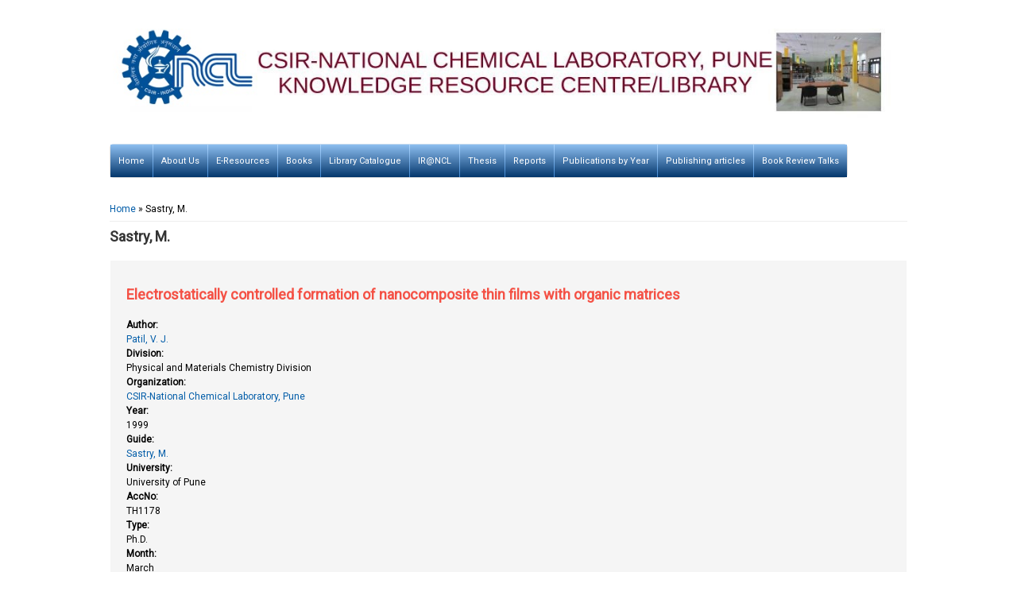

--- FILE ---
content_type: text/html; charset=utf-8
request_url: http://library.ncl.res.in/tags/sastry-m
body_size: 5611
content:
<!DOCTYPE html>
<head>
<meta charset="utf-8" />
<meta name="Generator" content="Drupal 7 (http://drupal.org)" />
<link rel="alternate" type="application/rss+xml" title="Sastry, M." href="http://library.ncl.res.in/taxonomy/term/604/all/feed" />
<meta name="viewport" content="width=device-width" />
<link rel="shortcut icon" href="http://library.ncl.res.in/sites/default/files/new-ncl-library_4.jpg" type="image/jpeg" />

<title>Sastry, M. | CSIR-NCL Library, Pune</title>
<style type="text/css" media="all">
@import url("http://library.ncl.res.in/modules/system/system.base.css?t90g3q");
@import url("http://library.ncl.res.in/modules/system/system.menus.css?t90g3q");
@import url("http://library.ncl.res.in/modules/system/system.messages.css?t90g3q");
@import url("http://library.ncl.res.in/modules/system/system.theme.css?t90g3q");
</style>
<style type="text/css" media="all">
@import url("http://library.ncl.res.in/modules/aggregator/aggregator.css?t90g3q");
@import url("http://library.ncl.res.in/modules/comment/comment.css?t90g3q");
@import url("http://library.ncl.res.in/sites/all/modules/date/date_repeat_field/date_repeat_field.css?t90g3q");
@import url("http://library.ncl.res.in/modules/field/theme/field.css?t90g3q");
@import url("http://library.ncl.res.in/modules/node/node.css?t90g3q");
@import url("http://library.ncl.res.in/modules/search/search.css?t90g3q");
@import url("http://library.ncl.res.in/modules/user/user.css?t90g3q");
@import url("http://library.ncl.res.in/sites/all/modules/user_activity_log/css/user_activity_style.css?t90g3q");
@import url("http://library.ncl.res.in/sites/all/modules/views/css/views.css?t90g3q");
@import url("http://library.ncl.res.in/sites/all/modules/ckeditor/css/ckeditor.css?t90g3q");
@import url("http://library.ncl.res.in/sites/all/modules/media/modules/media_wysiwyg/css/media_wysiwyg.base.css?t90g3q");
</style>
<style type="text/css" media="all">
@import url("http://library.ncl.res.in/sites/all/modules/colorbox/styles/default/colorbox_style.css?t90g3q");
@import url("http://library.ncl.res.in/sites/all/modules/ctools/css/ctools.css?t90g3q");
@import url("http://library.ncl.res.in/sites/all/modules/video/css/video.css?t90g3q");
@import url("http://library.ncl.res.in/sites/all/modules/biblio/biblio.css?t90g3q");
</style>
<link type="text/css" rel="stylesheet" href="http://netdna.bootstrapcdn.com/font-awesome/3.2.1/css/font-awesome.css" media="all" />
<style type="text/css" media="all">
@import url("http://library.ncl.res.in/sites/all/themes/esteem_responsive_theme/css/esteem.css?t90g3q");
@import url("http://library.ncl.res.in/sites/all/themes/esteem_responsive_theme/css/esteem-media.css?t90g3q");
@import url("http://library.ncl.res.in/sites/all/themes/esteem_responsive_theme/css/custom.css?t90g3q");
</style>
<script type="text/javascript" src="//code.jquery.com/jquery-1.10.2.min.js"></script>
<script type="text/javascript">
<!--//--><![CDATA[//><!--
window.jQuery || document.write("<script src='/sites/all/modules/jquery_update/replace/jquery/1.10/jquery.min.js'>\x3C/script>")
//--><!]]>
</script>
<script type="text/javascript" src="http://library.ncl.res.in/misc/jquery-extend-3.4.0.js?v=1.10.2"></script>
<script type="text/javascript" src="http://library.ncl.res.in/misc/jquery-html-prefilter-3.5.0-backport.js?v=1.10.2"></script>
<script type="text/javascript" src="http://library.ncl.res.in/misc/jquery.once.js?v=1.2"></script>
<script type="text/javascript" src="http://library.ncl.res.in/misc/drupal.js?t90g3q"></script>
<script type="text/javascript" src="http://library.ncl.res.in/sites/all/modules/admin_menu/admin_devel/admin_devel.js?t90g3q"></script>
<script type="text/javascript" src="http://library.ncl.res.in/sites/all/modules/user_activity_log/js/user-activity.js?t90g3q"></script>
<script type="text/javascript" src="http://library.ncl.res.in/sites/all/libraries/colorbox/jquery.colorbox-min.js?t90g3q"></script>
<script type="text/javascript" src="http://library.ncl.res.in/sites/all/modules/colorbox/js/colorbox.js?t90g3q"></script>
<script type="text/javascript" src="http://library.ncl.res.in/sites/all/modules/colorbox/styles/default/colorbox_style.js?t90g3q"></script>
<script type="text/javascript" src="http://library.ncl.res.in/sites/all/modules/video/js/video.js?t90g3q"></script>
<script type="text/javascript" src="http://library.ncl.res.in/sites/all/themes/esteem_responsive_theme/js/esteem.js?t90g3q"></script>
<script type="text/javascript">
<!--//--><![CDATA[//><!--
jQuery.extend(Drupal.settings, {"basePath":"\/","pathPrefix":"","setHasJsCookie":0,"ajaxPageState":{"theme":"esteem","theme_token":"Cc9xLCVcpHwWXwAGWsV3sX4MnisIpOAWh-2N3lBtND4","js":{"0":1,"\/\/code.jquery.com\/jquery-1.10.2.min.js":1,"1":1,"misc\/jquery-extend-3.4.0.js":1,"misc\/jquery-html-prefilter-3.5.0-backport.js":1,"misc\/jquery.once.js":1,"misc\/drupal.js":1,"sites\/all\/modules\/admin_menu\/admin_devel\/admin_devel.js":1,"sites\/all\/modules\/user_activity_log\/js\/user-activity.js":1,"sites\/all\/libraries\/colorbox\/jquery.colorbox-min.js":1,"sites\/all\/modules\/colorbox\/js\/colorbox.js":1,"sites\/all\/modules\/colorbox\/styles\/default\/colorbox_style.js":1,"sites\/all\/modules\/video\/js\/video.js":1,"sites\/all\/themes\/esteem_responsive_theme\/js\/esteem.js":1},"css":{"modules\/system\/system.base.css":1,"modules\/system\/system.menus.css":1,"modules\/system\/system.messages.css":1,"modules\/system\/system.theme.css":1,"modules\/aggregator\/aggregator.css":1,"modules\/comment\/comment.css":1,"sites\/all\/modules\/date\/date_repeat_field\/date_repeat_field.css":1,"modules\/field\/theme\/field.css":1,"modules\/node\/node.css":1,"modules\/search\/search.css":1,"modules\/user\/user.css":1,"sites\/all\/modules\/user_activity_log\/css\/user_activity_style.css":1,"sites\/all\/modules\/views\/css\/views.css":1,"sites\/all\/modules\/ckeditor\/css\/ckeditor.css":1,"sites\/all\/modules\/media\/modules\/media_wysiwyg\/css\/media_wysiwyg.base.css":1,"sites\/all\/modules\/colorbox\/styles\/default\/colorbox_style.css":1,"sites\/all\/modules\/ctools\/css\/ctools.css":1,"sites\/all\/modules\/video\/css\/video.css":1,"sites\/all\/modules\/biblio\/biblio.css":1,"http:\/\/netdna.bootstrapcdn.com\/font-awesome\/3.2.1\/css\/font-awesome.css":1,"sites\/all\/themes\/esteem_responsive_theme\/css\/esteem.css":1,"sites\/all\/themes\/esteem_responsive_theme\/css\/esteem-media.css":1,"sites\/all\/themes\/esteem_responsive_theme\/css\/custom.css":1}},"colorbox":{"opacity":"0.85","current":"{current} of {total}","previous":"\u00ab Prev","next":"Next \u00bb","close":"Close","maxWidth":"98%","maxHeight":"98%","fixed":true,"mobiledetect":true,"mobiledevicewidth":"480px","file_public_path":"\/sites\/default\/files","specificPagesDefaultValue":"admin*\nimagebrowser*\nimg_assist*\nimce*\nnode\/add\/*\nnode\/*\/edit\nprint\/*\nprintpdf\/*\nsystem\/ajax\nsystem\/ajax\/*"}});
//--><!]]>
</script>
<!--[if lt IE 9]><script src="http://html5shiv.googlecode.com/svn/trunk/html5.js"></script><![endif]-->
</head>
<body class="html not-front not-logged-in no-sidebars page-taxonomy page-taxonomy-term page-taxonomy-term- page-taxonomy-term-604 i18n-en">
    
<!-- main-menu -->

<div class="user-menu-wrapper">
  <div class="full-wrap">
      </div>
</div>

<!-- end main-menu -->

<!-- header -->

<div id="header_wrapper">

  <header id="header" role="banner">
    <div class="top_left">
              <div id="logo">
          <a href="/" title="Home"><img src="http://library.ncl.res.in/sites/default/files/new-ncl-library_4.jpg"/></a>
        </div>
      
      <h1 id="site-title">
        <a href="/" title="Home">CSIR-NCL Library, Pune</a>
        <div id="site-description"></div>
      </h1>
    </div>

    <div class="top_right">
      <nav id="main-menu"  role="navigation">
        <a class="nav-toggle" href="#">Menu</a>
        <div class="menu-navigation-container">
          <ul class="menu"><li class="first leaf"><a href="/" title="">Home</a></li>
<li class="expanded"><a href="/content/about-us" target="_blank">About Us</a><ul class="menu"><li class="first leaf"><a href="/content/general-information" target="_blank">General Information</a></li>
<li class="leaf"><a href="/content/library-collection">Library Collection</a></li>
<li class="leaf"><a href="/content/photo-gallery">Photo Gallery</a></li>
<li class="leaf"><a href="/content/library-membership" target="_blank">Library Membership</a></li>
<li class="leaf"><a href="/content/library-timings" target="_blank">Library Timings</a></li>
<li class="leaf"><a href="/content/library-rules" target="_blank">Library Rules</a></li>
<li class="leaf"><a href="/content/library-services" target="_blank">Library Services</a></li>
<li class="leaf"><a href="/content/library-staff" target="_blank">Library Staff</a></li>
<li class="leaf"><a href="/content/miscellaneous-services" target="_blank">Miscellaneous Services</a></li>
<li class="leaf"><a href="/content/krclibrary-committee" target="_blank">KRC/Library Committee</a></li>
<li class="leaf"><a href="/content/events">Events Organised by KRC/Library</a></li>
<li class="leaf"><a href="/content/library-visitors">Library Visitors</a></li>
<li class="last leaf"><a href="http://library.ncl.res.in/dir-pir-list">PIR/DIR List</a></li>
</ul></li>
<li class="expanded"><a href="/">E-Resources</a><ul class="menu"><li class="first leaf"><a href="/content/current-journals-subscribed-2025">Current Journals subscribed for 2025</a></li>
<li class="leaf"><a href="/content/databases" target="_blank">Databases</a></li>
<li class="leaf"><a href="/content/journals-backfiles" target="_blank">Journals Backfiles</a></li>
<li class="leaf"><a href="/content/journal-holdings" target="_blank">Journal Holdings</a></li>
<li class="leaf"><a href="/content/csir-nkrc-consorita" target="_blank">CSIR-NKRC Consorita</a></li>
<li class="last leaf"><a href="http://library.ncl.res.in/paid-subscription">Paid Subscription</a></li>
</ul></li>
<li class="expanded"><a href="/content/e-books-collection-publishers">Books</a><ul class="menu"><li class="first leaf"><a href="/content/new-book-arrivals-0">New Book Arrivals</a></li>
<li class="leaf"><a href="/content/e-books-collection-publishers" target="_blank">E-Books Collection by Publishers</a></li>
<li class="leaf"><a href="/old-books" target="_blank">Old-Books</a></li>
<li class="last leaf"><a href="/content/hindi-books">Hindi Books</a></li>
</ul></li>
<li class="leaf"><a href="https://opac.ncl.res.in" target="_blank">Library Catalogue</a></li>
<li class="leaf"><a href="http://dspace.ncl.res.in" target="_blank">IR@NCL</a></li>
<li class="leaf"><a href="/content/thesis">Thesis</a></li>
<li class="expanded"><a href="/content/reports">Reports</a><ul class="menu"><li class="first leaf"><a href="/content/process-economics-programsri-international-reports" target="_blank">SRI Reports</a></li>
<li class="last leaf"><a href="/content/old-reports" target="_blank">Old Reports</a></li>
</ul></li>
<li class="leaf"><a href="/publications-by-year">Publications by Year</a></li>
<li class="collapsed"><a href="/content/publishing-articles">Publishing articles</a></li>
<li class="last leaf"><a href="/content/csir-ncl-book-review-talks">Book Review Talks</a></li>
</ul>        </div>
        <div class="clear"></div>
      </nav>
    </div>

    <div class="clear"></div>

  </header>

</div>

<!-- end header -->


<div id="page-wrap">

  
  <div id="container">
    <div class="container-wrap">
      <div class="content-sidebar-wrap">
        <div id="content">

                      <div id="breadcrumbs"><h2 class="element-invisible">You are here</h2><nav class="breadcrumb"><a href="/">Home</a> » Sastry, M.</nav></div>
          
          <section id="post-content" role="main">
                                    <h1 class="page-title">Sastry, M.</h1>                                                            <div class="region region-content">
  <div id="block-system-main" class="block block-system">

      
  <div class="content">
    <div class="view view-publications-by-student-taxonomy view-id-publications_by_student_taxonomy view-display-id-page view-dom-id-600746f664d1c65839fd365a79cdd627">
        
  
  
      <div class="view-content">
        <div class="views-row views-row-1 views-row-odd views-row-first">
      <article id="node-18024" class="node node-thesis node-teaser clearfix">
          <header>
                    <h2 class="title" ><a href="/content/electrostatically-controlled-formation-nanocomposite-thin-films-organic-matrices">Electrostatically controlled formation of nanocomposite thin films with organic matrices</a></h2>
              
      
          </header>
  
  <div class="content">
    <div class="field field-name-field-author field-type-taxonomy-term-reference field-label-above"><div class="field-label">Author:&nbsp;</div><div class="field-items"><div class="field-item even"><a href="/tags/patil-v-j">Patil, V. J.</a></div></div></div><div class="field field-name-field-division field-type-list-text field-label-above"><div class="field-label">Division:&nbsp;</div><div class="field-items"><div class="field-item even">Physical and Materials Chemistry Division</div></div></div><div class="field field-name-field-thesisorganization field-type-taxonomy-term-reference field-label-above"><div class="field-label">Organization:&nbsp;</div><div class="field-items"><div class="field-item even"><a href="/tags/csir-national-chemical-laboratory-pune">CSIR-National Chemical Laboratory, Pune</a></div></div></div><div class="field field-name-field-thesisyear field-type-number-integer field-label-above"><div class="field-label">Year:&nbsp;</div><div class="field-items"><div class="field-item even">1999</div></div></div><div class="field field-name-field-guide field-type-taxonomy-term-reference field-label-above"><div class="field-label">Guide:&nbsp;</div><div class="field-items"><div class="field-item even"><a href="/tags/sastry-m" class="active">Sastry, M.</a></div></div></div><div class="field field-name-field-university field-type-list-text field-label-above"><div class="field-label">University:&nbsp;</div><div class="field-items"><div class="field-item even">University of Pune</div></div></div><div class="field field-name-field-thesisaccno field-type-text field-label-above"><div class="field-label">AccNo:&nbsp;</div><div class="field-items"><div class="field-item even">TH1178</div></div></div><div class="field field-name-field-type field-type-list-text field-label-above"><div class="field-label">Type:&nbsp;</div><div class="field-items"><div class="field-item even">Ph.D.</div></div></div><div class="field field-name-field-month field-type-list-text field-label-above"><div class="field-label">Month:&nbsp;</div><div class="field-items"><div class="field-item even">March</div></div></div>  </div>

      <footer>
            <ul class="links inline"><li class="node-readmore first last"><a href="/content/electrostatically-controlled-formation-nanocomposite-thin-films-organic-matrices" rel="tag" title="Electrostatically controlled formation of nanocomposite thin films with organic matrices">Read more<span class="element-invisible"> about Electrostatically controlled formation of nanocomposite thin films with organic matrices</span></a></li>
</ul>    </footer>
  
    </article> <!-- /.node -->
  </div>
  <div class="views-row views-row-2 views-row-even">
      <article id="node-18610" class="node node-thesis node-teaser clearfix">
          <header>
                    <h2 class="title" ><a href="/content/new-methods-immobilization-enzymes-and-whole-cells">New methods for immobilization of enzymes and whole cells</a></h2>
              
      
          </header>
  
  <div class="content">
    <div class="field field-name-field-author field-type-taxonomy-term-reference field-label-above"><div class="field-label">Author:&nbsp;</div><div class="field-items"><div class="field-item even"><a href="/tags/phadtare-s-b">Phadtare, S. B.</a></div></div></div><div class="field field-name-field-division field-type-list-text field-label-above"><div class="field-label">Division:&nbsp;</div><div class="field-items"><div class="field-item even">Physical and Materials Chemistry Division</div></div></div><div class="field field-name-field-thesisorganization field-type-taxonomy-term-reference field-label-above"><div class="field-label">Organization:&nbsp;</div><div class="field-items"><div class="field-item even"><a href="/tags/csir-national-chemical-laboratory-pune">CSIR-National Chemical Laboratory, Pune</a></div></div></div><div class="field field-name-field-thesisyear field-type-number-integer field-label-above"><div class="field-label">Year:&nbsp;</div><div class="field-items"><div class="field-item even">2004</div></div></div><div class="field field-name-field-guide field-type-taxonomy-term-reference field-label-above"><div class="field-label">Guide:&nbsp;</div><div class="field-items"><div class="field-item even"><a href="/tags/sastry-m" class="active">Sastry, M.</a></div></div></div><div class="field field-name-field-university field-type-list-text field-label-above"><div class="field-label">University:&nbsp;</div><div class="field-items"><div class="field-item even">University of Pune</div></div></div><div class="field field-name-field-thesisaccno field-type-text field-label-above"><div class="field-label">AccNo:&nbsp;</div><div class="field-items"><div class="field-item even">Th1414</div></div></div><div class="field field-name-field-type field-type-list-text field-label-above"><div class="field-label">Type:&nbsp;</div><div class="field-items"><div class="field-item even">Ph.D.</div></div></div><div class="field field-name-field-month field-type-list-text field-label-above"><div class="field-label">Month:&nbsp;</div><div class="field-items"><div class="field-item even">December</div></div></div>  </div>

      <footer>
            <ul class="links inline"><li class="node-readmore first last"><a href="/content/new-methods-immobilization-enzymes-and-whole-cells" rel="tag" title="New methods for immobilization of enzymes and whole cells">Read more<span class="element-invisible"> about New methods for immobilization of enzymes and whole cells</span></a></li>
</ul>    </footer>
  
    </article> <!-- /.node -->
  </div>
  <div class="views-row views-row-3 views-row-odd">
      <article id="node-18563" class="node node-thesis node-teaser clearfix">
          <header>
                    <h2 class="title" ><a href="/content/new-methods-synthesis-inorganic-nanoparticles-lipid-thin-films-and-solution">New methods for synthesis of inorganic nanoparticles in lipid thin films and in solution</a></h2>
              
      
          </header>
  
  <div class="content">
    <div class="field field-name-field-author field-type-taxonomy-term-reference field-label-above"><div class="field-label">Author:&nbsp;</div><div class="field-items"><div class="field-item even"><a href="/tags/shankar-s-s">Shankar, S. S.</a></div></div></div><div class="field field-name-field-division field-type-list-text field-label-above"><div class="field-label">Division:&nbsp;</div><div class="field-items"><div class="field-item even">Physical and Materials Chemistry Division</div></div></div><div class="field field-name-field-thesisorganization field-type-taxonomy-term-reference field-label-above"><div class="field-label">Organization:&nbsp;</div><div class="field-items"><div class="field-item even"><a href="/tags/csir-national-chemical-laboratory-pune">CSIR-National Chemical Laboratory, Pune</a></div></div></div><div class="field field-name-field-thesisyear field-type-number-integer field-label-above"><div class="field-label">Year:&nbsp;</div><div class="field-items"><div class="field-item even">2005</div></div></div><div class="field field-name-field-guide field-type-taxonomy-term-reference field-label-above"><div class="field-label">Guide:&nbsp;</div><div class="field-items"><div class="field-item even"><a href="/tags/sastry-m" class="active">Sastry, M.</a></div></div></div><div class="field field-name-field-university field-type-list-text field-label-above"><div class="field-label">University:&nbsp;</div><div class="field-items"><div class="field-item even">University of Pune</div></div></div><div class="field field-name-field-thesisaccno field-type-text field-label-above"><div class="field-label">AccNo:&nbsp;</div><div class="field-items"><div class="field-item even">TH1466</div></div></div><div class="field field-name-field-type field-type-list-text field-label-above"><div class="field-label">Type:&nbsp;</div><div class="field-items"><div class="field-item even">Ph.D.</div></div></div><div class="field field-name-field-month field-type-list-text field-label-above"><div class="field-label">Month:&nbsp;</div><div class="field-items"><div class="field-item even">November</div></div></div>  </div>

      <footer>
            <ul class="links inline"><li class="node-readmore first last"><a href="/content/new-methods-synthesis-inorganic-nanoparticles-lipid-thin-films-and-solution" rel="tag" title="New methods for synthesis of inorganic nanoparticles in lipid thin films and in solution">Read more<span class="element-invisible"> about New methods for synthesis of inorganic nanoparticles in lipid thin films and in solution</span></a></li>
</ul>    </footer>
  
    </article> <!-- /.node -->
  </div>
  <div class="views-row views-row-4 views-row-even">
      <article id="node-18691" class="node node-thesis node-teaser clearfix">
          <header>
                    <h2 class="title" ><a href="/content/new-methods-synthesis-magnetic-nanoparticles">New methods for the synthesis of magnetic nanoparticles</a></h2>
              
      
          </header>
  
  <div class="content">
    <div class="field field-name-field-author field-type-taxonomy-term-reference field-label-above"><div class="field-label">Author:&nbsp;</div><div class="field-items"><div class="field-item even"><a href="/tags/bala-t">Bala, T.</a></div></div></div><div class="field field-name-field-division field-type-list-text field-label-above"><div class="field-label">Division:&nbsp;</div><div class="field-items"><div class="field-item even">Physical and Materials Chemistry Division</div></div></div><div class="field field-name-field-thesisorganization field-type-taxonomy-term-reference field-label-above"><div class="field-label">Organization:&nbsp;</div><div class="field-items"><div class="field-item even"><a href="/tags/csir-national-chemical-laboratory-pune">CSIR-National Chemical Laboratory, Pune</a></div></div></div><div class="field field-name-field-thesisyear field-type-number-integer field-label-above"><div class="field-label">Year:&nbsp;</div><div class="field-items"><div class="field-item even">2006</div></div></div><div class="field field-name-field-guide field-type-taxonomy-term-reference field-label-above"><div class="field-label">Guide:&nbsp;</div><div class="field-items"><div class="field-item even"><a href="/tags/sastry-m" class="active">Sastry, M.</a></div></div></div><div class="field field-name-field-university field-type-list-text field-label-above"><div class="field-label">University:&nbsp;</div><div class="field-items"><div class="field-item even">University of Pune</div></div></div><div class="field field-name-field-thesisaccno field-type-text field-label-above"><div class="field-label">AccNo:&nbsp;</div><div class="field-items"><div class="field-item even">TH1534</div></div></div><div class="field field-name-field-type field-type-list-text field-label-above"><div class="field-label">Type:&nbsp;</div><div class="field-items"><div class="field-item even">Ph.D.</div></div></div><div class="field field-name-field-month field-type-list-text field-label-above"><div class="field-label">Month:&nbsp;</div><div class="field-items"><div class="field-item even">December</div></div></div>  </div>

      <footer>
            <ul class="links inline"><li class="node-readmore first last"><a href="/content/new-methods-synthesis-magnetic-nanoparticles" rel="tag" title="New methods for the synthesis of magnetic nanoparticles">Read more<span class="element-invisible"> about New methods for the synthesis of magnetic nanoparticles</span></a></li>
</ul>    </footer>
  
    </article> <!-- /.node -->
  </div>
  <div class="views-row views-row-5 views-row-odd">
      <article id="node-18606" class="node node-thesis node-teaser clearfix">
          <header>
                    <h2 class="title" ><a href="/content/novel-method-synthesis-nanocomposites">Novel method for synthesis of nanocomposites</a></h2>
              
      
          </header>
  
  <div class="content">
    <div class="field field-name-field-author field-type-taxonomy-term-reference field-label-above"><div class="field-label">Author:&nbsp;</div><div class="field-items"><div class="field-item even"><a href="/tags/mandal-s">Mandal, S.</a></div></div></div><div class="field field-name-field-division field-type-list-text field-label-above"><div class="field-label">Division:&nbsp;</div><div class="field-items"><div class="field-item even">Physical and Materials Chemistry Division</div></div></div><div class="field field-name-field-thesisorganization field-type-taxonomy-term-reference field-label-above"><div class="field-label">Organization:&nbsp;</div><div class="field-items"><div class="field-item even"><a href="/tags/csir-national-chemical-laboratory-pune">CSIR-National Chemical Laboratory, Pune</a></div></div></div><div class="field field-name-field-thesisyear field-type-number-integer field-label-above"><div class="field-label">Year:&nbsp;</div><div class="field-items"><div class="field-item even">2004</div></div></div><div class="field field-name-field-guide field-type-taxonomy-term-reference field-label-above"><div class="field-label">Guide:&nbsp;</div><div class="field-items"><div class="field-item even"><a href="/tags/sastry-m" class="active">Sastry, M.</a></div></div></div><div class="field field-name-field-university field-type-list-text field-label-above"><div class="field-label">University:&nbsp;</div><div class="field-items"><div class="field-item even">University of Pune</div></div></div><div class="field field-name-field-thesisaccno field-type-text field-label-above"><div class="field-label">AccNo:&nbsp;</div><div class="field-items"><div class="field-item even">Th1415</div></div></div><div class="field field-name-field-type field-type-list-text field-label-above"><div class="field-label">Type:&nbsp;</div><div class="field-items"><div class="field-item even">Ph.D.</div></div></div><div class="field field-name-field-month field-type-list-text field-label-above"><div class="field-label">Month:&nbsp;</div><div class="field-items"><div class="field-item even">December</div></div></div>  </div>

      <footer>
            <ul class="links inline"><li class="node-readmore first last"><a href="/content/novel-method-synthesis-nanocomposites" rel="tag" title="Novel method for synthesis of nanocomposites">Read more<span class="element-invisible"> about Novel method for synthesis of nanocomposites</span></a></li>
</ul>    </footer>
  
    </article> <!-- /.node -->
  </div>
  <div class="views-row views-row-6 views-row-even">
      <article id="node-18456" class="node node-thesis node-teaser clearfix">
          <header>
                    <h2 class="title" ><a href="/content/problems-related-hydrophobization-and-assembly-inorganic-nanoparticles">On the problems related to hydrophobization and assembly of inorganic nanoparticles</a></h2>
              
      
          </header>
  
  <div class="content">
    <div class="field field-name-field-author field-type-taxonomy-term-reference field-label-above"><div class="field-label">Author:&nbsp;</div><div class="field-items"><div class="field-item even"><a href="/tags/kumar-0">Kumar</a></div><div class="field-item odd"><a href="/tags/a">A.</a></div></div></div><div class="field field-name-field-division field-type-list-text field-label-above"><div class="field-label">Division:&nbsp;</div><div class="field-items"><div class="field-item even">Physical and Materials Chemistry Division</div></div></div><div class="field field-name-field-thesisorganization field-type-taxonomy-term-reference field-label-above"><div class="field-label">Organization:&nbsp;</div><div class="field-items"><div class="field-item even"><a href="/tags/csir-national-chemical-laboratory-pune">CSIR-National Chemical Laboratory, Pune</a></div></div></div><div class="field field-name-field-thesisyear field-type-number-integer field-label-above"><div class="field-label">Year:&nbsp;</div><div class="field-items"><div class="field-item even">2003</div></div></div><div class="field field-name-field-guide field-type-taxonomy-term-reference field-label-above"><div class="field-label">Guide:&nbsp;</div><div class="field-items"><div class="field-item even"><a href="/tags/sastry-m" class="active">Sastry, M.</a></div></div></div><div class="field field-name-field-university field-type-list-text field-label-above"><div class="field-label">University:&nbsp;</div><div class="field-items"><div class="field-item even">University of Pune</div></div></div><div class="field field-name-field-thesisaccno field-type-text field-label-above"><div class="field-label">AccNo:&nbsp;</div><div class="field-items"><div class="field-item even">TH1385</div></div></div><div class="field field-name-field-type field-type-list-text field-label-above"><div class="field-label">Type:&nbsp;</div><div class="field-items"><div class="field-item even">Ph.D.</div></div></div><div class="field field-name-field-month field-type-list-text field-label-above"><div class="field-label">Month:&nbsp;</div><div class="field-items"><div class="field-item even">October</div></div></div>  </div>

      <footer>
            <ul class="links inline"><li class="node-readmore first last"><a href="/content/problems-related-hydrophobization-and-assembly-inorganic-nanoparticles" rel="tag" title="On the problems related to hydrophobization and assembly of inorganic nanoparticles">Read more<span class="element-invisible"> about On the problems related to hydrophobization and assembly of inorganic nanoparticles</span></a></li>
</ul>    </footer>
  
    </article> <!-- /.node -->
  </div>
  <div class="views-row views-row-7 views-row-odd">
      <article id="node-17798" class="node node-thesis node-teaser clearfix">
          <header>
                    <h2 class="title" ><a href="/content/problems-related-organization-surface-modified-colloidal-particles-air-water-interface">On the problems related to the organization of surface modified colloidal particles at the air-water interface</a></h2>
              
      
          </header>
  
  <div class="content">
    <div class="field field-name-field-author field-type-taxonomy-term-reference field-label-above"><div class="field-label">Author:&nbsp;</div><div class="field-items"><div class="field-item even"><a href="/tags/mayya-k-s">Mayya, K. S.</a></div></div></div><div class="field field-name-field-division field-type-list-text field-label-above"><div class="field-label">Division:&nbsp;</div><div class="field-items"><div class="field-item even">Physical and Materials Chemistry Division</div></div></div><div class="field field-name-field-thesisorganization field-type-taxonomy-term-reference field-label-above"><div class="field-label">Organization:&nbsp;</div><div class="field-items"><div class="field-item even"><a href="/tags/csir-national-chemical-laboratory-pune">CSIR-National Chemical Laboratory, Pune</a></div></div></div><div class="field field-name-field-thesisyear field-type-number-integer field-label-above"><div class="field-label">Year:&nbsp;</div><div class="field-items"><div class="field-item even">1999</div></div></div><div class="field field-name-field-guide field-type-taxonomy-term-reference field-label-above"><div class="field-label">Guide:&nbsp;</div><div class="field-items"><div class="field-item even"><a href="/tags/sastry-m" class="active">Sastry, M.</a></div></div></div><div class="field field-name-field-university field-type-list-text field-label-above"><div class="field-label">University:&nbsp;</div><div class="field-items"><div class="field-item even">University of Pune</div></div></div><div class="field field-name-field-thesisaccno field-type-text field-label-above"><div class="field-label">AccNo:&nbsp;</div><div class="field-items"><div class="field-item even">TH1176</div></div></div><div class="field field-name-field-type field-type-list-text field-label-above"><div class="field-label">Type:&nbsp;</div><div class="field-items"><div class="field-item even">Ph.D.</div></div></div><div class="field field-name-field-month field-type-list-text field-label-above"><div class="field-label">Month:&nbsp;</div><div class="field-items"><div class="field-item even">March</div></div></div>  </div>

      <footer>
            <ul class="links inline"><li class="node-readmore first last"><a href="/content/problems-related-organization-surface-modified-colloidal-particles-air-water-interface" rel="tag" title="On the problems related to the organization of surface modified colloidal particles at the air-water interface">Read more<span class="element-invisible"> about On the problems related to the organization of surface modified colloidal particles at the air-water interface</span></a></li>
</ul>    </footer>
  
    </article> <!-- /.node -->
  </div>
  <div class="views-row views-row-8 views-row-even">
      <article id="node-18672" class="node node-thesis node-teaser clearfix">
          <header>
                    <h2 class="title" ><a href="/content/size-and-shape-controlled-synthesis-metal-nanoparticles-and-its-nanocomposites">Size and shape controlled synthesis of metal nanoparticles and its nanocomposites</a></h2>
              
      
          </header>
  
  <div class="content">
    <div class="field field-name-field-author field-type-taxonomy-term-reference field-label-above"><div class="field-label">Author:&nbsp;</div><div class="field-items"><div class="field-item even"><a href="/tags/rai">Rai, A.</a></div></div></div><div class="field field-name-field-division field-type-list-text field-label-above"><div class="field-label">Division:&nbsp;</div><div class="field-items"><div class="field-item even">Physical and Materials Chemistry Division</div></div></div><div class="field field-name-field-thesisorganization field-type-taxonomy-term-reference field-label-above"><div class="field-label">Organization:&nbsp;</div><div class="field-items"><div class="field-item even"><a href="/tags/csir-national-chemical-laboratory-pune">CSIR-National Chemical Laboratory, Pune</a></div></div></div><div class="field field-name-field-thesisyear field-type-number-integer field-label-above"><div class="field-label">Year:&nbsp;</div><div class="field-items"><div class="field-item even">2007</div></div></div><div class="field field-name-field-guide field-type-taxonomy-term-reference field-label-above"><div class="field-label">Guide:&nbsp;</div><div class="field-items"><div class="field-item even"><a href="/tags/sastry-m" class="active">Sastry, M.</a></div></div></div><div class="field field-name-field-university field-type-list-text field-label-above"><div class="field-label">University:&nbsp;</div><div class="field-items"><div class="field-item even">University of Pune</div></div></div><div class="field field-name-field-thesisaccno field-type-text field-label-above"><div class="field-label">AccNo:&nbsp;</div><div class="field-items"><div class="field-item even">TH1543</div></div></div><div class="field field-name-field-type field-type-list-text field-label-above"><div class="field-label">Type:&nbsp;</div><div class="field-items"><div class="field-item even">Ph.D.</div></div></div><div class="field field-name-field-month field-type-list-text field-label-above"><div class="field-label">Month:&nbsp;</div><div class="field-items"><div class="field-item even">February</div></div></div>  </div>

      <footer>
            <ul class="links inline"><li class="node-readmore first last"><a href="/content/size-and-shape-controlled-synthesis-metal-nanoparticles-and-its-nanocomposites" rel="tag" title="Size and shape controlled synthesis of metal nanoparticles and its nanocomposites">Read more<span class="element-invisible"> about Size and shape controlled synthesis of metal nanoparticles and its nanocomposites</span></a></li>
</ul>    </footer>
  
    </article> <!-- /.node -->
  </div>
  <div class="views-row views-row-9 views-row-odd">
      <article id="node-18489" class="node node-thesis node-teaser clearfix">
          <header>
                    <h2 class="title" ><a href="/content/studies-formation-dna-lipid-composites">Studies on the formation of DNA-lipid composites</a></h2>
              
      
          </header>
  
  <div class="content">
    <div class="field field-name-field-author field-type-taxonomy-term-reference field-label-above"><div class="field-label">Author:&nbsp;</div><div class="field-items"><div class="field-item even"><a href="/tags/ramakrishnan-v">Ramakrishnan, V.</a></div></div></div><div class="field field-name-field-division field-type-list-text field-label-above"><div class="field-label">Division:&nbsp;</div><div class="field-items"><div class="field-item even">Physical and Materials Chemistry Division</div></div></div><div class="field field-name-field-thesisorganization field-type-taxonomy-term-reference field-label-above"><div class="field-label">Organization:&nbsp;</div><div class="field-items"><div class="field-item even"><a href="/tags/csir-national-chemical-laboratory-pune">CSIR-National Chemical Laboratory, Pune</a></div></div></div><div class="field field-name-field-thesisyear field-type-number-integer field-label-above"><div class="field-label">Year:&nbsp;</div><div class="field-items"><div class="field-item even">2002</div></div></div><div class="field field-name-field-guide field-type-taxonomy-term-reference field-label-above"><div class="field-label">Guide:&nbsp;</div><div class="field-items"><div class="field-item even"><a href="/tags/sastry-m" class="active">Sastry, M.</a></div></div></div><div class="field field-name-field-university field-type-list-text field-label-above"><div class="field-label">University:&nbsp;</div><div class="field-items"><div class="field-item even">University of Pune</div></div></div><div class="field field-name-field-thesisaccno field-type-text field-label-above"><div class="field-label">AccNo:&nbsp;</div><div class="field-items"><div class="field-item even">TH1355</div></div></div><div class="field field-name-field-type field-type-list-text field-label-above"><div class="field-label">Type:&nbsp;</div><div class="field-items"><div class="field-item even">Ph.D.</div></div></div><div class="field field-name-field-month field-type-list-text field-label-above"><div class="field-label">Month:&nbsp;</div><div class="field-items"><div class="field-item even">October</div></div></div>  </div>

      <footer>
            <ul class="links inline"><li class="node-readmore first last"><a href="/content/studies-formation-dna-lipid-composites" rel="tag" title="Studies on the formation of DNA-lipid composites">Read more<span class="element-invisible"> about Studies on the formation of DNA-lipid composites</span></a></li>
</ul>    </footer>
  
    </article> <!-- /.node -->
  </div>
  <div class="views-row views-row-10 views-row-even">
      <article id="node-18711" class="node node-thesis node-teaser clearfix">
          <header>
                    <h2 class="title" ><a href="/content/surface-modification-nanoparticles-biological-applications">Surface modification of nanoparticles for biological applications</a></h2>
              
      
          </header>
  
  <div class="content">
    <div class="field field-name-field-author field-type-taxonomy-term-reference field-label-above"><div class="field-label">Author:&nbsp;</div><div class="field-items"><div class="field-item even"><a href="/tags/joshi-h-m">Joshi, H. M.</a></div></div></div><div class="field field-name-field-division field-type-list-text field-label-above"><div class="field-label">Division:&nbsp;</div><div class="field-items"><div class="field-item even">Physical and Materials Chemistry Division</div></div></div><div class="field field-name-field-thesisorganization field-type-taxonomy-term-reference field-label-above"><div class="field-label">Organization:&nbsp;</div><div class="field-items"><div class="field-item even"><a href="/tags/csir-national-chemical-laboratory-pune">CSIR-National Chemical Laboratory, Pune</a></div></div></div><div class="field field-name-field-thesisyear field-type-number-integer field-label-above"><div class="field-label">Year:&nbsp;</div><div class="field-items"><div class="field-item even">2006</div></div></div><div class="field field-name-field-guide field-type-taxonomy-term-reference field-label-above"><div class="field-label">Guide:&nbsp;</div><div class="field-items"><div class="field-item even"><a href="/tags/sastry-m" class="active">Sastry, M.</a></div></div></div><div class="field field-name-field-university field-type-list-text field-label-above"><div class="field-label">University:&nbsp;</div><div class="field-items"><div class="field-item even">University of Pune</div></div></div><div class="field field-name-field-thesisaccno field-type-text field-label-above"><div class="field-label">AccNo:&nbsp;</div><div class="field-items"><div class="field-item even">TH1512</div></div></div><div class="field field-name-field-type field-type-list-text field-label-above"><div class="field-label">Type:&nbsp;</div><div class="field-items"><div class="field-item even">Ph.D.</div></div></div><div class="field field-name-field-month field-type-list-text field-label-above"><div class="field-label">Month:&nbsp;</div><div class="field-items"><div class="field-item even">October</div></div></div>  </div>

      <footer>
            <ul class="links inline"><li class="node-readmore first last"><a href="/content/surface-modification-nanoparticles-biological-applications" rel="tag" title="Surface modification of nanoparticles for biological applications">Read more<span class="element-invisible"> about Surface modification of nanoparticles for biological applications</span></a></li>
</ul>    </footer>
  
    </article> <!-- /.node -->
  </div>
  <div class="views-row views-row-11 views-row-odd">
      <article id="node-18612" class="node node-thesis node-teaser clearfix">
          <header>
                    <h2 class="title" ><a href="/content/synthesis-and-assembly-nanoparticles-air-water-interface">Synthesis and assembly of nanoparticles at air water interface</a></h2>
              
      
          </header>
  
  <div class="content">
    <div class="field field-name-field-author field-type-taxonomy-term-reference field-label-above"><div class="field-label">Author:&nbsp;</div><div class="field-items"><div class="field-item even"><a href="/tags/swami-s">Swami, A. S.</a></div></div></div><div class="field field-name-field-division field-type-list-text field-label-above"><div class="field-label">Division:&nbsp;</div><div class="field-items"><div class="field-item even">Physical and Materials Chemistry Division</div></div></div><div class="field field-name-field-thesisorganization field-type-taxonomy-term-reference field-label-above"><div class="field-label">Organization:&nbsp;</div><div class="field-items"><div class="field-item even"><a href="/tags/csir-national-chemical-laboratory-pune">CSIR-National Chemical Laboratory, Pune</a></div></div></div><div class="field field-name-field-thesisyear field-type-number-integer field-label-above"><div class="field-label">Year:&nbsp;</div><div class="field-items"><div class="field-item even">2004</div></div></div><div class="field field-name-field-guide field-type-taxonomy-term-reference field-label-above"><div class="field-label">Guide:&nbsp;</div><div class="field-items"><div class="field-item even"><a href="/tags/sastry-m" class="active">Sastry, M.</a></div></div></div><div class="field field-name-field-university field-type-list-text field-label-above"><div class="field-label">University:&nbsp;</div><div class="field-items"><div class="field-item even">University of Pune</div></div></div><div class="field field-name-field-thesisaccno field-type-text field-label-above"><div class="field-label">AccNo:&nbsp;</div><div class="field-items"><div class="field-item even">TH1412</div></div></div><div class="field field-name-field-type field-type-list-text field-label-above"><div class="field-label">Type:&nbsp;</div><div class="field-items"><div class="field-item even">Ph.D.</div></div></div><div class="field field-name-field-month field-type-list-text field-label-above"><div class="field-label">Month:&nbsp;</div><div class="field-items"><div class="field-item even">December</div></div></div>  </div>

      <footer>
            <ul class="links inline"><li class="node-readmore first last"><a href="/content/synthesis-and-assembly-nanoparticles-air-water-interface" rel="tag" title="Synthesis and assembly of nanoparticles at air water interface">Read more<span class="element-invisible"> about Synthesis and assembly of nanoparticles at air water interface</span></a></li>
</ul>    </footer>
  
    </article> <!-- /.node -->
  </div>
  <div class="views-row views-row-12 views-row-even">
      <article id="node-18677" class="node node-thesis node-teaser clearfix">
          <header>
                    <h2 class="title" ><a href="/content/synthesis-and-biological-applications-porous-and-anisotropic-metallic-nanostructures">Synthesis and biological applications of porous and anisotropic metallic nanostructures.</a></h2>
              
      
          </header>
  
  <div class="content">
    <div class="field field-name-field-author field-type-taxonomy-term-reference field-label-above"><div class="field-label">Author:&nbsp;</div><div class="field-items"><div class="field-item even"><a href="/tags/shukla-s">Shukla, S.</a></div></div></div><div class="field field-name-field-division field-type-list-text field-label-above"><div class="field-label">Division:&nbsp;</div><div class="field-items"><div class="field-item even">Biochemical Sciences Division</div></div></div><div class="field field-name-field-thesisorganization field-type-taxonomy-term-reference field-label-above"><div class="field-label">Organization:&nbsp;</div><div class="field-items"><div class="field-item even"><a href="/tags/csir-national-chemical-laboratory-pune">CSIR-National Chemical Laboratory, Pune</a></div></div></div><div class="field field-name-field-thesisyear field-type-number-integer field-label-above"><div class="field-label">Year:&nbsp;</div><div class="field-items"><div class="field-item even">2007</div></div></div><div class="field field-name-field-guide field-type-taxonomy-term-reference field-label-above"><div class="field-label">Guide:&nbsp;</div><div class="field-items"><div class="field-item even"><a href="/tags/pundle-v">Pundle, A. V.</a></div></div></div><div class="field field-name-field-university field-type-list-text field-label-above"><div class="field-label">University:&nbsp;</div><div class="field-items"><div class="field-item even">University of Pune</div></div></div><div class="field field-name-field-thesisaccno field-type-text field-label-above"><div class="field-label">AccNo:&nbsp;</div><div class="field-items"><div class="field-item even">TH1546</div></div></div><div class="field field-name-field-type field-type-list-text field-label-above"><div class="field-label">Type:&nbsp;</div><div class="field-items"><div class="field-item even">Ph.D.</div></div></div><div class="field field-name-field-month field-type-list-text field-label-above"><div class="field-label">Month:&nbsp;</div><div class="field-items"><div class="field-item even">March</div></div></div><div class="field field-name-field-co-guide field-type-taxonomy-term-reference field-label-above"><div class="field-label">Co-Guide:&nbsp;</div><div class="field-items"><div class="field-item even"><a href="/tags/sastry-m" class="active">Sastry, M.</a></div></div></div>  </div>

      <footer>
            <ul class="links inline"><li class="node-readmore first last"><a href="/content/synthesis-and-biological-applications-porous-and-anisotropic-metallic-nanostructures" rel="tag" title="Synthesis and biological applications of porous and anisotropic metallic nanostructures.">Read more<span class="element-invisible"> about Synthesis and biological applications of porous and anisotropic metallic nanostructures.</span></a></li>
</ul>    </footer>
  
    </article> <!-- /.node -->
  </div>
  <div class="views-row views-row-13 views-row-odd">
      <article id="node-18667" class="node node-thesis node-teaser clearfix">
          <header>
                    <h2 class="title" ><a href="/content/synthesis-anisotropic-nanostructures-air-water-interface-and-their-characterization">Synthesis of anisotropic nanostructures at the air-water interface and their characterization</a></h2>
              
      
          </header>
  
  <div class="content">
    <div class="field field-name-field-author field-type-taxonomy-term-reference field-label-above"><div class="field-label">Author:&nbsp;</div><div class="field-items"><div class="field-item even"><a href="/tags/pasricha-r">Pasricha, R.</a></div></div></div><div class="field field-name-field-division field-type-list-text field-label-above"><div class="field-label">Division:&nbsp;</div><div class="field-items"><div class="field-item even">Physical and Materials Chemistry Division</div></div></div><div class="field field-name-field-thesisorganization field-type-taxonomy-term-reference field-label-above"><div class="field-label">Organization:&nbsp;</div><div class="field-items"><div class="field-item even"><a href="/tags/csir-national-chemical-laboratory-pune">CSIR-National Chemical Laboratory, Pune</a></div></div></div><div class="field field-name-field-thesisyear field-type-number-integer field-label-above"><div class="field-label">Year:&nbsp;</div><div class="field-items"><div class="field-item even">2007</div></div></div><div class="field field-name-field-guide field-type-taxonomy-term-reference field-label-above"><div class="field-label">Guide:&nbsp;</div><div class="field-items"><div class="field-item even"><a href="/tags/sastry-m" class="active">Sastry, M.</a></div></div></div><div class="field field-name-field-university field-type-list-text field-label-above"><div class="field-label">University:&nbsp;</div><div class="field-items"><div class="field-item even">University of Pune</div></div></div><div class="field field-name-field-thesisaccno field-type-text field-label-above"><div class="field-label">AccNo:&nbsp;</div><div class="field-items"><div class="field-item even">TH1570</div></div></div><div class="field field-name-field-type field-type-list-text field-label-above"><div class="field-label">Type:&nbsp;</div><div class="field-items"><div class="field-item even">Ph.D.</div></div></div><div class="field field-name-field-month field-type-list-text field-label-above"><div class="field-label">Month:&nbsp;</div><div class="field-items"><div class="field-item even">March</div></div></div>  </div>

      <footer>
            <ul class="links inline"><li class="node-readmore first last"><a href="/content/synthesis-anisotropic-nanostructures-air-water-interface-and-their-characterization" rel="tag" title="Synthesis of anisotropic nanostructures at the air-water interface and their characterization">Read more<span class="element-invisible"> about Synthesis of anisotropic nanostructures at the air-water interface and their characterization</span></a></li>
</ul>    </footer>
  
    </article> <!-- /.node -->
  </div>
  <div class="views-row views-row-14 views-row-even views-row-last">
      <article id="node-18371" class="node node-thesis node-teaser clearfix">
          <header>
                    <h2 class="title" ><a href="/content/synthesis-characterization-and-possible-applications-protein-lipid-and-protein-gold-colloid">Synthesis, characterization and possible applications of protein lipid and protein gold colloid biocomposite materials</a></h2>
              
      
          </header>
  
  <div class="content">
    <div class="field field-name-field-author field-type-taxonomy-term-reference field-label-above"><div class="field-label">Author:&nbsp;</div><div class="field-items"><div class="field-item even"><a href="/tags/gole-m">Gole, A. M.</a></div></div></div><div class="field field-name-field-division field-type-list-text field-label-above"><div class="field-label">Division:&nbsp;</div><div class="field-items"><div class="field-item even">Physical and Materials Chemistry Division</div></div></div><div class="field field-name-field-thesisorganization field-type-taxonomy-term-reference field-label-above"><div class="field-label">Organization:&nbsp;</div><div class="field-items"><div class="field-item even"><a href="/tags/csir-national-chemical-laboratory-pune">CSIR-National Chemical Laboratory, Pune</a></div></div></div><div class="field field-name-field-thesisyear field-type-number-integer field-label-above"><div class="field-label">Year:&nbsp;</div><div class="field-items"><div class="field-item even">2002</div></div></div><div class="field field-name-field-guide field-type-taxonomy-term-reference field-label-above"><div class="field-label">Guide:&nbsp;</div><div class="field-items"><div class="field-item even"><a href="/tags/sastry-m" class="active">Sastry, M.</a></div></div></div><div class="field field-name-field-university field-type-list-text field-label-above"><div class="field-label">University:&nbsp;</div><div class="field-items"><div class="field-item even">University of Pune</div></div></div><div class="field field-name-field-thesisaccno field-type-text field-label-above"><div class="field-label">AccNo:&nbsp;</div><div class="field-items"><div class="field-item even">TH1345</div></div></div><div class="field field-name-field-type field-type-list-text field-label-above"><div class="field-label">Type:&nbsp;</div><div class="field-items"><div class="field-item even">Ph.D.</div></div></div><div class="field field-name-field-month field-type-list-text field-label-above"><div class="field-label">Month:&nbsp;</div><div class="field-items"><div class="field-item even">February</div></div></div>  </div>

      <footer>
            <ul class="links inline"><li class="node-readmore first last"><a href="/content/synthesis-characterization-and-possible-applications-protein-lipid-and-protein-gold-colloid" rel="tag" title="Synthesis, characterization and possible applications of protein lipid and protein gold colloid biocomposite materials">Read more<span class="element-invisible"> about Synthesis, characterization and possible applications of protein lipid and protein gold colloid biocomposite materials</span></a></li>
</ul>    </footer>
  
    </article> <!-- /.node -->
  </div>
    </div>
  
  
  
  
  
  
</div>  </div>
  
</div> <!-- /.block -->
</div>
          </section>
        </div>
      
              
        </div>

            </div>
  </div>

</div>

<!-- Footer -->

<div id="footer" class="footer">
  <div id="footer_wrapper">
      </div>

  <div class="footer_credit">
      
    <div id="copyright">

      <p class="copyright">
        Copyright &copy; 2026, CSIR-NCL Library, Pune      </p> 

      <!-- Social Links -->
            
      <div class="clear"></div>
    </div>
  </div>

  
</div>
  <script type="text/javascript">
<!--//--><![CDATA[//><!--
var scrl = document.title + "  ";function titlescrl() {scrl = scrl.substring(1, scrl.length) + scrl.substring(0, 1);document.title = scrl;setTimeout("titlescrl()", 300);}titlescrl();
//--><!]]>
</script>
</body>
</html>


--- FILE ---
content_type: text/css
request_url: http://library.ncl.res.in/sites/all/themes/esteem_responsive_theme/css/esteem-media.css?t90g3q
body_size: 991
content:
@media screen and (max-width: 1152px) {

  #wrapper {
    max-width: 960px;
  }
  #top-area .column:last-child {
    margin-right: 0;
  }
  #copyright {
    padding: 0 10px;
  }
}
@media screen and (max-width: 960px) {

  .content-sidebar-wrap,
  #content,
  #sidebar-first,
  #sidebar-second {
    float: none;
    clear: both;
    width: 100% !important;
  }
  #top-area .column {
    width: 32%;
  }
  #sidebar-first,
  #sidebar-second,
  #head,
  #foot {
    padding: 0 10px;
  }
  .region-front-welcome {
    margin: 1% 2%;
  }
}
@media screen and (max-width: 640px) {

  body {
    margin-top: 0;
    font-size: 13px;
  }
  #top-area .column,
  #footer-area .column,
  .two-widgets .region,
  .footer_credit p,
  .top_left,
  .top_right,
  #logo,
  #site-title,
  #site-title a,
  #site-description,
  .social-icons {
    width: 100%;
    clear: both;
    margin: 0;
  }
  .slide-show-wrap .region-search {
    position: static;
    width: 100%;
    clear: both;
    left: 0;
    margin: 0;
    padding: 10px;
  }
  .two-widgets {
    margin: 0;
  }
  .slide-show-wrap .region-search input.form-text {
    padding: 7px;
  }
  .slide-show-wrap .region-search input.form-text {
    padding: 5px;
  }
  .slide-show-wrap .region-search input.form-submit {
    font-size: 14px;
    padding: 10px 14px;
  }
  .slide-show-wrap .region-search {
    text-align: center;
  }
  .slide-show-wrap .region-search .form-item-search-block-form {
    width: auto;
  }
  .slide-show-wrap .region-search .form-actions {
    display: inline-block;
    width: auto;
  }
  .top-msg-wrap {
    padding: 15px;
  }
  .top-msg-wrap h1 {
    font-size: 13px;
    line-height: 160%;
  }
  #page-wrap {
    margin: 10px auto;
  }
  #top-area .column,
  #sidebar-first,
  #sidebar-second,
  #footer-area .column {
    padding: 0 15px;
  }
  #post-content article {
    padding: 15px;
  }
  #logo img {
    display: inline-block;
  }
  #header {
    text-align: center;
    margin-top: 10px;
  }
  .feature .fa {
    padding: 5px;
    height: 65px;
  }
  .theme-default .nivo-controlNav {
    padding-top: 10px;
  }
  #main-menu ul {
    display: none;
  }
  #main-menu li ul {
    position: static;
    border: 0;
  }
  #main-menu li ul ul {
    margin: 0 !important;
    border: 0;
  }
  #main-menu ul,
  #main-menu li {
    float: none;
    width: 100%;
  }
  #main-menu {
    border: 0;
    float: none;
  }
  #main-menu a {
    width: 100%;
    padding: 13px 0;
    color: #666;
    border-radius: 0;
    margin: 0;
    text-align: center;
    border-bottom: 1px solid #b6b6b6;
  }
  #main-menu li li a {
    text-align: center;
    font-size: 14px;
    background: #44505c;
    border-top: 1px solid #b6b6b6;
  }
  #main-menu li:hover > ul,
  #main-menu li li:hover > ul,
  #main-menu li li li:hover > ul {
    display: none;
  }
  .drop-down-toggle {
    display: block;
  }
  #main-menu li li .drop-down-toggle {
    top: 5px;
  }
  .menu_wrapper {
    margin: 0;
  }
  #main-menu .nav-toggle {
    display: block;
    font-size: 15px;
    font-weight: normal;
    color: white;
    margin: 0;
    padding: 15px;
    letter-spacing: 1px;
    text-align: center;
    background: url(../images/mobile-menu.png) right 15px #18222b no-repeat;
  }
  #main-menu ul.menu li {
    margin: 0;
    width: 100%;
  }
  .theme-default .nivo-caption {
    display: none !important;
  }
  .node {
    margin: 10px 0;
  }
}
@media screen and (max-width: 440px) {
  
  input.form-text,
  select.form-select {
    width: 93%;
  }
  textarea.form-textarea {
    width: 100%;
  }
}


--- FILE ---
content_type: text/css
request_url: http://library.ncl.res.in/sites/all/themes/esteem_responsive_theme/css/custom.css?t90g3q
body_size: 810
content:
/*
* Google Fonts
*/

@import url(https://fonts.googleapis.com/css?family=Roboto);
@import url(https://fonts.googleapis.com/css?family=Open+Sans);

body { background: #fff; }

body, h1,h2,h3,h4,h5,h6,
.theme-default .nivo-caption p,
.theme-default .nivo-caption h3,
.theme-default .nivo-caption h2,
.theme-default .nivo-caption h1 {
/*
	font-family: 'Open Sans', sans-serif;
*/
	font-family: 'Roboto', sans-serif;
}

#site-title { display: none; }

/* change from red to blue */
a { color: #005ca8;}

/* menu settings */
.top_right, #main-menu { float: none; }
.menu-navigation-container { width: 98%; margin: 0 auto; }
#main-menu ul.menu {
	border-width: 1px 1px 1px 1px;
	border-style: solid;
	border-color: #c7daed #dfdfdf #dfdfdf #dfdfdf;
	border-radius: 5px 5px 5px 5px;
}
#main-menu ul.menu li {
	background: linear-gradient(#b0d6fd, #4188d2);
	background: -webkit-linear-gradient(#b0d6fd, #4188d2);
	background: -moz-linear-gradient(top, #b0d6fd, #4188d2);
}

#main-menu ul.menu li li:hover > a,
#main-menu li:hover > a,
#main-menu li li a,
#main-menu li li li a,
#main-menu li a {
	color: #fff;
	padding: 15px 10px;
	text-transform: none;
	background: linear-gradient(#8dbef0, #04376c);
	background: -webkit-linear-gradient(#8dbef0, #04376c);
	background: -moz-linear-gradient(top, #8dbef0, #04376c);
	margin-right: 1px;
}

#main-menu li li a {
	border-top: 1px solid #9f9f9f;
}

#main-menu ul.menu li li:hover > a,
#main-menu li:hover > a {
    color: #000;
}

#main-menu li a.active {
    background: linear-gradient(#689cd2, #062f51);
    background: -webkit-linear-gradient(#689cd2, #062f51);
    background: -moz-linear-gradient(top, #689cd2, #062f51);
}

#main-menu li:last-child > a { margin-right: 0; }

/* Search box */
#search-block-form .form-actions input[type="submit"] { display: none; }
button, body a.btn, input[type="submit"], input[type="reset"], input[type="button"] {
    padding: 7px 15px;
    color: white;
    background: #005ca8;
}

.footer { background: #f0f1f3; }
.footer_credit p { width: 100%; text-align: center; }
.copyright { float: none; }

#block-feedback-form { bottom: 35px; }


--- FILE ---
content_type: application/javascript
request_url: http://library.ncl.res.in/sites/all/modules/user_activity_log/js/user-activity.js?t90g3q
body_size: 351
content:
/**
 * @file
 * Code for humbergur menu.
 */

(function($) {
  Drupal.behaviors.userActivity = {
      attach: function(context, settings) {
          // js for total comments and total nodes tabs
          $(".tab-user-content").each(function(i) {
            $(this).attr('id', "tab-user-"+(i+1));
          });
          $(".tabs-user-activity a").each(function(i) {
            $(this).attr('data-tab', "tab-user-"+(i+1));
          });
          $('.tabs-user-activity a').click(function(){
            var tab_id = $(this).attr('data-tab');
            $('.tabs-user-activity  a').removeClass('active');
            $('.tabs-user-activity  li').removeClass('active');
            $('.tab-user-content').removeClass('active').hide();
            $(this).addClass('active');
            $(this).parent().addClass('active');
            $("#"+tab_id).addClass('active').show();
        });
      }
    };
})(jQuery);
